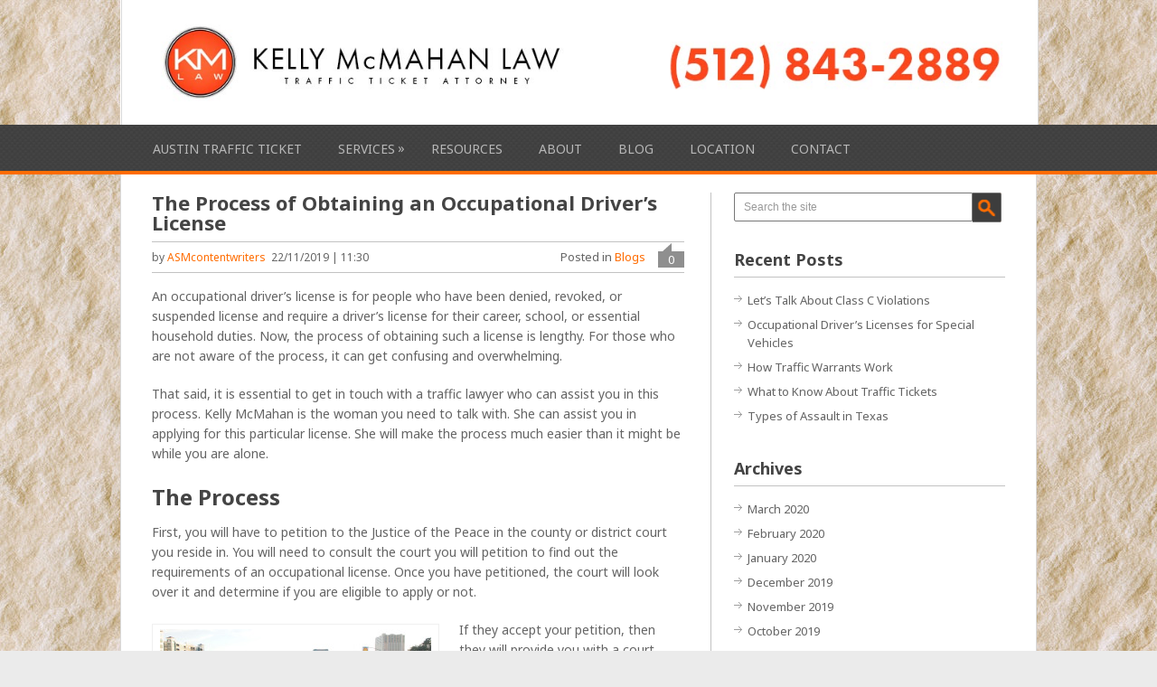

--- FILE ---
content_type: text/html; charset=UTF-8
request_url: https://www.austinareatraffictickets.com/the-process-of-obtaining-an-occupational-drivers-license/
body_size: 7784
content:
<script></script><script></script><script></script><script></script><!DOCTYPE html>
<html class="no-js" lang="en">
<head>
	<meta charset="UTF-8">
	<title>The Process of Obtaining an Occupational Driver&#039;s License - Austin Area Traffic Lawyer</title>
	<link rel="icon" href="https://www.austinareatraffictickets.com/wp-content/uploads/2014/09/favicon.png" type="image/x-icon" />
<!--iOS/android/handheld specific -->	
<link rel="apple-touch-icon" href="apple-touch-icon.png">
<meta name="viewport" content="width=device-width, initial-scale=1.0">
<meta name="apple-mobile-web-app-capable" content="yes">
<meta name="apple-mobile-web-app-status-bar-style" content="black">
	<link rel="stylesheet" type="text/css" media="all" href="https://www.austinareatraffictickets.com/wp-content/themes/playbook/style.css" />
	<link rel="pingback" href="https://www.austinareatraffictickets.com/xmlrpc.php" />
			<!--[if lt IE 9]> <script src="http://html5shim.googlecode.com/svn/trunk/html5.js"></script> <![endif]-->
	<style type="text/css">
body {background-color:#EBEBEB;}
body {background-image: url(https://www.austinareatraffictickets.com/wp-content/uploads/2014/09/091211_03_Texture___Stone_by_avmorgan.jpg);}

.top .toplink,.flex-direction-nav .flex-prev,.flex-direction-nav .flex-next, #search-image, .nav-previous a,.nav-next a, .mts-subscribe input[type="submit"], .sbutton, .currenttext, .pagination a:hover {background-color:#FF6C00; }
.currenttext, .pagination a:hover{ border:1px solid #FF6C00;}
.related-posts a,.theauthor a,.single_post a, a:hover, .textwidget a, #commentform a, .copyrights a:hover, a, .sidebar.c-4-12 a:hover, footer .widget li a:hover {color:#FF6C00; }
.postauthor h5,.reply a,.current-menu-item a{ color:#FF6C00;}
.secondary-navigation{ border-bottom:4px solid #FF6C00; }
body > footer{border-top:4px solid #FF6C00;}
</style>
	<meta property="og:title" content="The Process of Obtaining an Occupational Driver&#039;s License"/>
<meta property="og:description" content="An occupational driver&#039;s license is for people who have been denied, revoked, or suspended license and require a driver&#039;s license for their career, school, or"/>
<meta property="og:image" content="https://www.austinareatraffictickets.com/wp-content/uploads/2014/09/austin-6-300x135.jpg"/>

<!-- Twitter Card generated by Blog2Social 600 - https://www.blog2social.com -->
<meta name="twitter:card" content="summary">
<meta name="twitter:title" content="The Process of Obtaining an Occupational Driver&#039;s License"/>
<meta name="twitter:description" content="An occupational driver&#039;s license is for people who have been denied, revoked, or suspended license and require a driver&#039;s license for their career, school, or"/>
<meta name="twitter:image" content="https://www.austinareatraffictickets.com/wp-content/uploads/2014/09/austin-6-300x135.jpg"/>
<!-- Twitter Card generated by Blog2Social 600 - https://www.blog2social.com -->
<meta name="author" content="ASMcontentwriters"/>

<!-- This site is optimized with the Yoast SEO plugin v12.9.1 - https://yoast.com/wordpress/plugins/seo/ -->
<meta name="description" content="Kell McMahan is the best choice when it comes to assisting you in this process. You can find more information on her website."/>
<meta name="robots" content="max-snippet:-1, max-image-preview:large, max-video-preview:-1"/>
<link rel="canonical" href="https://www.austinareatraffictickets.com/the-process-of-obtaining-an-occupational-drivers-license/" />
<meta property="og:locale" content="en_US" />
<meta property="og:type" content="article" />
<meta property="og:url" content="https://www.austinareatraffictickets.com/the-process-of-obtaining-an-occupational-drivers-license/" />
<meta property="og:site_name" content="Austin Area Traffic Lawyer" />
<meta property="article:publisher" content="https://www.facebook.com/Austin-traffic-attorney-870404249738649/" />
<meta property="article:section" content="Blogs" />
<meta property="article:published_time" content="2019-11-22T17:30:02+00:00" />
<meta property="article:modified_time" content="2020-01-30T19:27:03+00:00" />
<meta property="og:updated_time" content="2020-01-30T19:27:03+00:00" />
<script type='application/ld+json' class='yoast-schema-graph yoast-schema-graph--main'>{"@context":"https://schema.org","@graph":[{"@type":"Organization","@id":"https://www.austinareatraffictickets.com/#organization","name":"Kelly McMahan Law","url":"https://www.austinareatraffictickets.com/","sameAs":["https://www.facebook.com/Austin-traffic-attorney-870404249738649/"],"logo":{"@type":"ImageObject","@id":"https://www.austinareatraffictickets.com/#logo","url":"https://www.austinareatraffictickets.com/wp-content/uploads/2014/09/logo.png","width":90,"height":90,"caption":"Kelly McMahan Law"},"image":{"@id":"https://www.austinareatraffictickets.com/#logo"}},{"@type":"WebSite","@id":"https://www.austinareatraffictickets.com/#website","url":"https://www.austinareatraffictickets.com/","name":"Austin Area Traffic Lawyer","description":"Austin Area Traffic Lawyer","publisher":{"@id":"https://www.austinareatraffictickets.com/#organization"},"potentialAction":{"@type":"SearchAction","target":"https://www.austinareatraffictickets.com/?s={search_term_string}","query-input":"required name=search_term_string"}},{"@type":"ImageObject","@id":"https://www.austinareatraffictickets.com/the-process-of-obtaining-an-occupational-drivers-license/#primaryimage","url":"https://www.austinareatraffictickets.com/wp-content/uploads/2014/09/austin-6.jpg","width":1000,"height":450,"caption":"Drivers License"},{"@type":"WebPage","@id":"https://www.austinareatraffictickets.com/the-process-of-obtaining-an-occupational-drivers-license/#webpage","url":"https://www.austinareatraffictickets.com/the-process-of-obtaining-an-occupational-drivers-license/","inLanguage":"en","name":"The Process of Obtaining an Occupational Driver&#039;s License - Austin Area Traffic Lawyer","isPartOf":{"@id":"https://www.austinareatraffictickets.com/#website"},"primaryImageOfPage":{"@id":"https://www.austinareatraffictickets.com/the-process-of-obtaining-an-occupational-drivers-license/#primaryimage"},"datePublished":"2019-11-22T17:30:02+00:00","dateModified":"2020-01-30T19:27:03+00:00","description":"Kell McMahan is the best choice when it comes to assisting you in this process. You can find more information on her website.","breadcrumb":{"@id":"https://www.austinareatraffictickets.com/the-process-of-obtaining-an-occupational-drivers-license/#breadcrumb"}},{"@type":"BreadcrumbList","@id":"https://www.austinareatraffictickets.com/the-process-of-obtaining-an-occupational-drivers-license/#breadcrumb","itemListElement":[{"@type":"ListItem","position":1,"item":{"@type":"WebPage","@id":"https://www.austinareatraffictickets.com/","url":"https://www.austinareatraffictickets.com/","name":"Home"}},{"@type":"ListItem","position":2,"item":{"@type":"WebPage","@id":"https://www.austinareatraffictickets.com/blog/","url":"https://www.austinareatraffictickets.com/blog/","name":"Blog"}},{"@type":"ListItem","position":3,"item":{"@type":"WebPage","@id":"https://www.austinareatraffictickets.com/the-process-of-obtaining-an-occupational-drivers-license/","url":"https://www.austinareatraffictickets.com/the-process-of-obtaining-an-occupational-drivers-license/","name":"The Process of Obtaining an Occupational Driver&#8217;s License"}}]},{"@type":"Article","@id":"https://www.austinareatraffictickets.com/the-process-of-obtaining-an-occupational-drivers-license/#article","isPartOf":{"@id":"https://www.austinareatraffictickets.com/the-process-of-obtaining-an-occupational-drivers-license/#webpage"},"author":{"@id":"https://www.austinareatraffictickets.com/#/schema/person/b93a8a50c159697b25eb66da1d4993d7"},"headline":"The Process of Obtaining an Occupational Driver&#8217;s License","datePublished":"2019-11-22T17:30:02+00:00","dateModified":"2020-01-30T19:27:03+00:00","commentCount":0,"mainEntityOfPage":{"@id":"https://www.austinareatraffictickets.com/the-process-of-obtaining-an-occupational-drivers-license/#webpage"},"publisher":{"@id":"https://www.austinareatraffictickets.com/#organization"},"image":{"@id":"https://www.austinareatraffictickets.com/the-process-of-obtaining-an-occupational-drivers-license/#primaryimage"},"articleSection":"Blogs"},{"@type":["Person"],"@id":"https://www.austinareatraffictickets.com/#/schema/person/b93a8a50c159697b25eb66da1d4993d7","name":"ASMcontentwriters","image":{"@type":"ImageObject","@id":"https://www.austinareatraffictickets.com/#authorlogo","url":"https://secure.gravatar.com/avatar/fff611506c3fd6ca846d84849dfb0523?s=96&d=mm&r=g","caption":"ASMcontentwriters"},"sameAs":[]}]}</script>
<!-- / Yoast SEO plugin. -->

<link rel='dns-prefetch' href='//ajax.googleapis.com' />
<link rel='dns-prefetch' href='//fonts.googleapis.com' />
<link rel='dns-prefetch' href='//s.w.org' />
<link rel="alternate" type="application/rss+xml" title="Austin Area Traffic Lawyer &raquo; Feed" href="https://www.austinareatraffictickets.com/feed/" />
		<script type="text/javascript">
			window._wpemojiSettings = {"baseUrl":"https:\/\/s.w.org\/images\/core\/emoji\/12.0.0-1\/72x72\/","ext":".png","svgUrl":"https:\/\/s.w.org\/images\/core\/emoji\/12.0.0-1\/svg\/","svgExt":".svg","source":{"concatemoji":"https:\/\/www.austinareatraffictickets.com\/wp-includes\/js\/wp-emoji-release.min.js?ver=5.3.17"}};
			!function(e,a,t){var n,r,o,i=a.createElement("canvas"),p=i.getContext&&i.getContext("2d");function s(e,t){var a=String.fromCharCode;p.clearRect(0,0,i.width,i.height),p.fillText(a.apply(this,e),0,0);e=i.toDataURL();return p.clearRect(0,0,i.width,i.height),p.fillText(a.apply(this,t),0,0),e===i.toDataURL()}function c(e){var t=a.createElement("script");t.src=e,t.defer=t.type="text/javascript",a.getElementsByTagName("head")[0].appendChild(t)}for(o=Array("flag","emoji"),t.supports={everything:!0,everythingExceptFlag:!0},r=0;r<o.length;r++)t.supports[o[r]]=function(e){if(!p||!p.fillText)return!1;switch(p.textBaseline="top",p.font="600 32px Arial",e){case"flag":return s([127987,65039,8205,9895,65039],[127987,65039,8203,9895,65039])?!1:!s([55356,56826,55356,56819],[55356,56826,8203,55356,56819])&&!s([55356,57332,56128,56423,56128,56418,56128,56421,56128,56430,56128,56423,56128,56447],[55356,57332,8203,56128,56423,8203,56128,56418,8203,56128,56421,8203,56128,56430,8203,56128,56423,8203,56128,56447]);case"emoji":return!s([55357,56424,55356,57342,8205,55358,56605,8205,55357,56424,55356,57340],[55357,56424,55356,57342,8203,55358,56605,8203,55357,56424,55356,57340])}return!1}(o[r]),t.supports.everything=t.supports.everything&&t.supports[o[r]],"flag"!==o[r]&&(t.supports.everythingExceptFlag=t.supports.everythingExceptFlag&&t.supports[o[r]]);t.supports.everythingExceptFlag=t.supports.everythingExceptFlag&&!t.supports.flag,t.DOMReady=!1,t.readyCallback=function(){t.DOMReady=!0},t.supports.everything||(n=function(){t.readyCallback()},a.addEventListener?(a.addEventListener("DOMContentLoaded",n,!1),e.addEventListener("load",n,!1)):(e.attachEvent("onload",n),a.attachEvent("onreadystatechange",function(){"complete"===a.readyState&&t.readyCallback()})),(n=t.source||{}).concatemoji?c(n.concatemoji):n.wpemoji&&n.twemoji&&(c(n.twemoji),c(n.wpemoji)))}(window,document,window._wpemojiSettings);
		</script>
		<style type="text/css">
img.wp-smiley,
img.emoji {
	display: inline !important;
	border: none !important;
	box-shadow: none !important;
	height: 1em !important;
	width: 1em !important;
	margin: 0 .07em !important;
	vertical-align: -0.1em !important;
	background: none !important;
	padding: 0 !important;
}
</style>
	<link rel='stylesheet' id='GoogleFonts-css'  href='https://fonts.googleapis.com/css?family=Noto+Sans%3Aregular%2Cbold&#038;v1&#038;ver=5.3.17' type='text/css' media='all' />
<link rel='stylesheet' id='wp-block-library-css'  href='https://www.austinareatraffictickets.com/wp-includes/css/dist/block-library/style.min.css?ver=5.3.17' type='text/css' media='all' />
<link rel='stylesheet' id='contact-form-7-css'  href='https://www.austinareatraffictickets.com/wp-content/plugins/contact-form-7/includes/css/styles.css?ver=5.1.6' type='text/css' media='all' />
<link rel='stylesheet' id='wp_review-style-css'  href='https://www.austinareatraffictickets.com/wp-content/plugins/wp-review/public/css/wp-review.css?ver=5.3.0' type='text/css' media='all' />
<script type='text/javascript' src='https://ajax.googleapis.com/ajax/libs/jquery/1.8.3/jquery.min.js?ver=1.7.1'></script>
<script type='text/javascript' src='https://ajax.googleapis.com/ajax/libs/jqueryui/1.9.2/jquery-ui.min.js?ver=1.8.16'></script>
<script type='text/javascript' src='https://www.austinareatraffictickets.com/wp-content/themes/playbook/js/modernizr.min.js?ver=5.3.17'></script>
<script type='text/javascript' src='https://www.austinareatraffictickets.com/wp-content/themes/playbook/js/customscript.js?ver=5.3.17'></script>
<script type='text/javascript' src='https://www.austinareatraffictickets.com/wp-content/plugins/google-analyticator/external-tracking.min.js?ver=6.5.4'></script>
<link rel='https://api.w.org/' href='https://www.austinareatraffictickets.com/wp-json/' />
<link rel="EditURI" type="application/rsd+xml" title="RSD" href="https://www.austinareatraffictickets.com/xmlrpc.php?rsd" />
<link rel="wlwmanifest" type="application/wlwmanifest+xml" href="https://www.austinareatraffictickets.com/wp-includes/wlwmanifest.xml" /> 
<!--Theme by MyThemeShop.com-->
<link rel='shortlink' href='https://www.austinareatraffictickets.com/?p=841' />
<link rel="alternate" type="application/json+oembed" href="https://www.austinareatraffictickets.com/wp-json/oembed/1.0/embed?url=https%3A%2F%2Fwww.austinareatraffictickets.com%2Fthe-process-of-obtaining-an-occupational-drivers-license%2F" />
<link rel="alternate" type="text/xml+oembed" href="https://www.austinareatraffictickets.com/wp-json/oembed/1.0/embed?url=https%3A%2F%2Fwww.austinareatraffictickets.com%2Fthe-process-of-obtaining-an-occupational-drivers-license%2F&#038;format=xml" />
<!-- Global site tag (gtag.js) - Google Analytics -->
<script async src="https://www.googletagmanager.com/gtag/js?id=UA-112714675-1"></script>
<script>
  window.dataLayer = window.dataLayer || [];
  function gtag(){dataLayer.push(arguments);}
  gtag('js', new Date());

  gtag('config', 'UA-112714675-1');
</script>		<script type="text/javascript">
			var _statcounter = _statcounter || [];
			_statcounter.push({"tags": {"author": "ASMcontentwriters"}});
		</script>
		<!-- Google Analytics Tracking by Google Analyticator 6.5.4: http://www.videousermanuals.com/google-analyticator/ -->
<script type="text/javascript">
    var analyticsFileTypes = [''];
    var analyticsSnippet = 'disabled';
    var analyticsEventTracking = 'enabled';
</script>
<script type="text/javascript">
	(function(i,s,o,g,r,a,m){i['GoogleAnalyticsObject']=r;i[r]=i[r]||function(){
	(i[r].q=i[r].q||[]).push(arguments)},i[r].l=1*new Date();a=s.createElement(o),
	m=s.getElementsByTagName(o)[0];a.async=1;a.src=g;m.parentNode.insertBefore(a,m)
	})(window,document,'script','//www.google-analytics.com/analytics.js','ga');
	ga('create', 'UA-112714675-1', 'auto');
 
	ga('send', 'pageview');
</script>
</head>
<body id ="blog" class="post-template-default single single-post postid-841 single-format-standard main cat-1-id">
	<header class="main-header">
		<div class="container">
			<div id="header">
															<h2 id="logo">
							<a href="https://www.austinareatraffictickets.com"><img src="https://www.austinareatraffictickets.com/wp-content/uploads/2016/09/traffic-ticket-attorney-in-austin-texas2.jpg" alt="Austin Area Traffic Lawyer"></a>
						</h2><!-- END #logo -->
									                				              
			</div><!--#header-->
		</div><!--.container-->
        <div class="secondary-navigation">
            <nav id="navigation" >
                                    <ul id="menu-menu-1" class="menu"><li id="menu-item-29" class="menu-item menu-item-type-post_type menu-item-object-page menu-item-home menu-item-29"><a href="https://www.austinareatraffictickets.com/">Austin Traffic Ticket</a></li>
<li id="menu-item-31" class="menu-item menu-item-type-post_type menu-item-object-page menu-item-has-children menu-item-31"><a href="https://www.austinareatraffictickets.com/services/">Services</a>
<ul class="sub-menu">
	<li id="menu-item-35" class="menu-item menu-item-type-post_type menu-item-object-page menu-item-35"><a href="https://www.austinareatraffictickets.com/services/traffic-tickets/">Traffic Tickets</a></li>
	<li id="menu-item-36" class="menu-item menu-item-type-post_type menu-item-object-page menu-item-36"><a href="https://www.austinareatraffictickets.com/services/traffic-warrants/">Traffic Warrants</a></li>
	<li id="menu-item-34" class="menu-item menu-item-type-post_type menu-item-object-page menu-item-34"><a href="https://www.austinareatraffictickets.com/services/occupational-drivers-license/">Occupational Drivers License</a></li>
	<li id="menu-item-32" class="menu-item menu-item-type-post_type menu-item-object-page menu-item-32"><a href="https://www.austinareatraffictickets.com/services/class-c-violations/">Class C Violations</a></li>
</ul>
</li>
<li id="menu-item-30" class="menu-item menu-item-type-post_type menu-item-object-page menu-item-30"><a href="https://www.austinareatraffictickets.com/resources/">Resources</a></li>
<li id="menu-item-28" class="menu-item menu-item-type-post_type menu-item-object-page menu-item-28"><a href="https://www.austinareatraffictickets.com/about/">About</a></li>
<li id="menu-item-865" class="menu-item menu-item-type-post_type menu-item-object-page current_page_parent menu-item-865"><a href="https://www.austinareatraffictickets.com/blog/">Blog</a></li>
<li id="menu-item-823" class="menu-item menu-item-type-post_type menu-item-object-page menu-item-823"><a href="https://www.austinareatraffictickets.com/location/">Location</a></li>
<li id="menu-item-33" class="menu-item menu-item-type-post_type menu-item-object-page menu-item-33"><a href="https://www.austinareatraffictickets.com/contact/">Contact</a></li>
</ul>                            </nav>
        </div>
	</header>
	<div class="main-container">
<script></script><div id="page" class="single">
	<div class="content">
		<article class="article">
			<div id="content_box" >
									<div id="post-841" class="g post post-841 type-post status-publish format-standard hentry category-uncategorized cat-1-id">
						<div class="single_post">
							<header>
								<h1 class="title single-title">The Process of Obtaining an Occupational Driver&#8217;s License</h1>
																	<div class="post-info"><span class="theauthor">by <a rel="nofollow" href="https://www.austinareatraffictickets.com/author/asmcontentwriters/" title="Posts by ASMcontentwriters" rel="author">ASMcontentwriters</a></span>&nbsp; <span class="thetime"> 22/11/2019 | 11:30</span>
                                    <span class="thecomment"><a href="https://www.austinareatraffictickets.com/the-process-of-obtaining-an-occupational-drivers-license/#respond">0</a></span>
                                    <span class="thecategory">Posted in <a href="https://www.austinareatraffictickets.com/category/uncategorized/" rel="nofollow">Blogs</a></span>&nbsp;</div>
															</header><!--.headline_area-->
							<div class="post-single-content box mark-links">
																<p>An occupational driver&#8217;s license is for people who have been denied, revoked, or suspended license and require a driver&#8217;s license for their career, school, or essential household duties. Now, the process of obtaining such a license is lengthy. For those who are not aware of the process, it can get confusing and overwhelming.</p>
<p>That said, it is essential to get in touch with a traffic lawyer who can assist you in this process. Kelly McMahan is the woman you need to talk with. She can assist you in applying for this particular license. She will make the process much easier than it might be while you are alone.</p>
<h2>The Process</h2>
<p>First, you will have to petition to the Justice of the Peace in the county or district court you reside in. You will need to consult the court you will petition to find out the requirements of an occupational license. Once you have petitioned, the court will look over it and determine if you are eligible to apply or not.</p>
<div id="attachment_76" style="width: 310px" class="wp-caption alignleft"><a href="https://www.austinareatraffictickets.com/wp-content/uploads/2014/09/austin-6.jpg"><img aria-describedby="caption-attachment-76" class="wp-image-76 size-medium" src="https://www.austinareatraffictickets.com/wp-content/uploads/2014/09/austin-6-300x135.jpg" alt="Drivers License" width="300" height="135" srcset="https://www.austinareatraffictickets.com/wp-content/uploads/2014/09/austin-6-300x135.jpg 300w, https://www.austinareatraffictickets.com/wp-content/uploads/2014/09/austin-6.jpg 1000w" sizes="(max-width: 300px) 100vw, 300px" /></a><p id="caption-attachment-76" class="wp-caption-text">Find the right person to assist you in obtaining an occupational license.</p></div>
<p>If they accept your petition, then they will provide you with a court order. It is essential to note the court order is not the license. Instead, you then need to take the court order to the Texas Department of Public Saftey. However, the court order is not the only document you need to turn in.</p>
<p>Applicants will also need to turn in a financial responsibility insurance certificate. This certificate can be found online. Furthermore, you will also have to pay the occupational license fee and pay the reinstatement fee.</p>
<p>These fees and documents should be turned in via a single envelope and mailed to the Texas Department of Public Saftey. There are still some other minor details that are not mentioned here, but that is why it is crucial to have a professional by your side.</p>
<p>If you are interested in Kelly McMahan Law&#8217;s service, then give her a call at <a href="tel:512-843-2889">(512) 843-2889</a>. This process can take up a lot of time, and it is crucial you meet all the criteria the process requires. Kell McMahan is the best choice when it comes to assisting you in this process. You can find more information on her <a href="https://www.austinareatraffictickets.com/services/occupational-drivers-license/">website</a>. Kelly looks forward to working with you.<br />
<script></script></p>

<script type="text/javascript">
jQuery(document).ready(function($) {
	$.post('https://www.austinareatraffictickets.com/wp-admin/admin-ajax.php', {action: 'wpt_view_count', id: '841'});
});
</script>																 
															</div>
						</div><!--.post-content box mark-links-->
							
							<div class="related-posts"><div class="postauthor-top"><h3>Related Posts</h3></div><ul>								<li class="">
									<a rel="nofollow" class="relatedthumb" href="https://www.austinareatraffictickets.com/lets-talk-about-class-c-violations/" rel="bookmark" title="Let&#8217;s Talk About Class C Violations">
										<span class="rthumb">
																							<img src="https://www.austinareatraffictickets.com/wp-content/themes/playbook/images/relthumb.png" alt="Let&#8217;s Talk About Class C Violations"  width='180' height='120' class="wp-post-image" />
																					</span>
										<span>
											Let&#8217;s Talk About Class C Violations                                            
										</span>
									</a>
                                    <div>When it comes to Class C violations, you need someone who understands them inside</div>
								</li>
																<li class="last">
									<a rel="nofollow" class="relatedthumb" href="https://www.austinareatraffictickets.com/occupational-drivers-licenses-for-special-vehicles/" rel="bookmark" title="Occupational Driver&#8217;s Licenses for Special Vehicles">
										<span class="rthumb">
																							<img src="https://www.austinareatraffictickets.com/wp-content/themes/playbook/images/relthumb.png" alt="Occupational Driver&#8217;s Licenses for Special Vehicles"  width='180' height='120' class="wp-post-image" />
																					</span>
										<span>
											Occupational Driver&#8217;s Licenses for Special Vehicles                                            
										</span>
									</a>
                                    <div>Kelly McMahan Law deals with quite a few different types of cases. From regular</div>
								</li>
								</ul></div>							<!-- .related-posts -->
                          
													<div class="postauthor">
								<h4 style="display:none">About Author</h4>
								<img alt='' src='https://secure.gravatar.com/avatar/fff611506c3fd6ca846d84849dfb0523?s=135&#038;d=mm&#038;r=g' srcset='https://secure.gravatar.com/avatar/fff611506c3fd6ca846d84849dfb0523?s=270&#038;d=mm&#038;r=g 2x' class='avatar avatar-135 photo' height='135' width='135' />								<h5>ASMcontentwriters</h5>
								<p></p>
							</div>
						  
					</div><!--.g post-->
												</div>
		</article>
		<aside class="sidebar c-4-12">
	<div id="sidebars" class="g">
		<div class="sidebar">
			<ul class="sidebar_list">
				<li id="widget_search" class="widget widget-sidebar"><form method="get" id="searchform" class="search-form" action="https://www.austinareatraffictickets.com" _lpchecked="1">
	<fieldset>
		<input type="text" name="s" id="s" value="Search the site" onblur="if (this.value == '') {this.value = 'Search the site';}" onfocus="if (this.value == 'Search the site') {this.value = '';}" >
		<input id="search-image" class="sbutton" type="submit" style="border:0; vertical-align: top;" value="Search">
	</fieldset>
</form></li>		<li id="widget_recent_entries" class="widget widget-sidebar">		<h3>Recent Posts</h3>		<ul>
											<li>
					<a href="https://www.austinareatraffictickets.com/lets-talk-about-class-c-violations/">Let&#8217;s Talk About Class C Violations</a>
									</li>
											<li>
					<a href="https://www.austinareatraffictickets.com/occupational-drivers-licenses-for-special-vehicles/">Occupational Driver&#8217;s Licenses for Special Vehicles</a>
									</li>
											<li>
					<a href="https://www.austinareatraffictickets.com/how-traffic-warrants-work/">How Traffic Warrants Work</a>
									</li>
											<li>
					<a href="https://www.austinareatraffictickets.com/what-to-know-about-traffic-tickets/">What to Know About Traffic Tickets</a>
									</li>
											<li>
					<a href="https://www.austinareatraffictickets.com/types-of-assault-in-texas/">Types of Assault in Texas</a>
									</li>
					</ul>
		</li><li id="widget_archive" class="widget widget-sidebar"><h3>Archives</h3>		<ul>
				<li><a href='https://www.austinareatraffictickets.com/2020/03/'>March 2020</a></li>
	<li><a href='https://www.austinareatraffictickets.com/2020/02/'>February 2020</a></li>
	<li><a href='https://www.austinareatraffictickets.com/2020/01/'>January 2020</a></li>
	<li><a href='https://www.austinareatraffictickets.com/2019/12/'>December 2019</a></li>
	<li><a href='https://www.austinareatraffictickets.com/2019/11/'>November 2019</a></li>
	<li><a href='https://www.austinareatraffictickets.com/2019/10/'>October 2019</a></li>
	<li><a href='https://www.austinareatraffictickets.com/2019/09/'>September 2019</a></li>
	<li><a href='https://www.austinareatraffictickets.com/2019/08/'>August 2019</a></li>
	<li><a href='https://www.austinareatraffictickets.com/2019/07/'>July 2019</a></li>
	<li><a href='https://www.austinareatraffictickets.com/2019/06/'>June 2019</a></li>
	<li><a href='https://www.austinareatraffictickets.com/2019/05/'>May 2019</a></li>
	<li><a href='https://www.austinareatraffictickets.com/2019/04/'>April 2019</a></li>
	<li><a href='https://www.austinareatraffictickets.com/2019/03/'>March 2019</a></li>
	<li><a href='https://www.austinareatraffictickets.com/2019/01/'>January 2019</a></li>
	<li><a href='https://www.austinareatraffictickets.com/2018/12/'>December 2018</a></li>
	<li><a href='https://www.austinareatraffictickets.com/2018/11/'>November 2018</a></li>
	<li><a href='https://www.austinareatraffictickets.com/2014/09/'>September 2014</a></li>
		</ul>
			</li><li id="widget_categories" class="widget widget-sidebar"><h3>Categories</h3>		<ul>
				<li class="cat-item cat-item-1"><a href="https://www.austinareatraffictickets.com/category/uncategorized/">Blogs</a>
</li>
		</ul>
			</li>			</ul>
		</div>
	</div><!--sidebars-->
</aside>		</div>
	</div><!--#page-->
</div><!--.main-container-->
<footer>
	<div class="container">
		<div class="footer-widgets">
				<div class="f-widget f-widget-1">
		<div class="widget_text widget"><h3>Austin</h3><div class="textwidget custom-html-widget"><h3>
	Kelly McMahan Law </h3>
	<h3>	Traffic Ticket Attorney
</h3>
<p> 12600 Hill Country Boulevard, Suite R-275 <br>
Austin, Texas 78738
</p>
<strong><a href="tel:512-843-2889">512-843-2889</a></strong>
<br>
<a href="mailto:mcmahanlaw@gmail.com">mcmahanlaw@gmail.com</a>
<br>
	<a href="https://www.austinareatraffictickets.com/location/">View Map</a>
</div></div>	</div>
	<div class="f-widget f-widget-2">
		<div class="widget"><h3>Our Hours</h3>			<div class="textwidget"><p>Sunday       Closed</p>
<p>Monday           8:00am &#8211; 5:00pm</p>
<p>Tuesday           8:00am &#8211; 5:00pm</p>
<p>Wednesday     8:00am &#8211; 5:00pm</p>
<p>Thursday         8:00am &#8211; 5:00pm</p>
<p>Friday               8:00am &#8211; 5:00pm</p>
<p>Saturday          8:00am &#8211; 5:00pm</p>
</div>
		</div>	</div>
	<div class="f-widget last">
		<div class="widget_text widget"><h3>Service Areas</h3><div class="textwidget custom-html-widget">	VLG O THE HLS, TX 78738, USA
	<br>
		Austin, TX, USA
		<br>
		Travis County, Austin, TX78735, USA
		<br>
		Austin, TX 78734, USA
				<br>
		Austin, TX 78733, USA
		<br>
		Austin, TX 78736, USA
<br>
		Austin, TX 78735, USA
		<br>
		Austin, TX 78746, USA
		<br>
		Austin, TX 78744, USA</div></div>	</div>
			<div class="copyrights">
				<!--start copyrights-->
<div class="row" id="copyright-note">
<span><a href="https://www.austinareatraffictickets.com/" title="Austin Area Traffic Lawyer">Austin Area Traffic Lawyer</a> Copyright &copy; 2026.</span>

</div>
<!--end copyrights-->
                <span class="cright">Principal Office located in Austin, TX.   (512) 843-2889. Designed by
<a href="https://actualseomedia.com/"> & Actual Seo Media</a> | <a href="https://www.linkedin.com/company/kelly-mcmahan-law-austin-traffic-ticket-attorney/about/">LinkedIn</a></span>
</span>
			</div> 
            <div class="top">
                <a href="#top" class="toplink">   </a></div>
		</div><!--.footer-widgets-->
	</div><!--.container-->
</footer><!--footer-->
<!--start footer code-->
<!--end footer code-->
		<!-- Start of StatCounter Code -->
		<script>
			<!--
			var sc_project=10031922;
			var sc_security="5d1a69e9";
			      var sc_invisible=1;
			var scJsHost = (("https:" == document.location.protocol) ?
				"https://secure." : "http://www.");
			//-->
					</script>
		
<script type="text/javascript"
				src="https://secure.statcounter.com/counter/counter.js"
				async></script>		<noscript><div class="statcounter"><a title="web analytics" href="https://statcounter.com/"><img class="statcounter" src="https://c.statcounter.com/10031922/0/5d1a69e9/1/" alt="web analytics" /></a></div></noscript>
		<!-- End of StatCounter Code -->
		<script type='text/javascript'>
/* <![CDATA[ */
var wpcf7 = {"apiSettings":{"root":"https:\/\/www.austinareatraffictickets.com\/wp-json\/contact-form-7\/v1","namespace":"contact-form-7\/v1"}};
/* ]]> */
</script>
<script type='text/javascript' src='https://www.austinareatraffictickets.com/wp-content/plugins/contact-form-7/includes/js/scripts.js?ver=5.1.6'></script>
<script type='text/javascript' src='https://www.austinareatraffictickets.com/wp-content/plugins/wp-review/public/js/js.cookie.min.js?ver=2.1.4'></script>
<script type='text/javascript' src='https://www.austinareatraffictickets.com/wp-includes/js/underscore.min.js?ver=1.8.3'></script>
<script type='text/javascript'>
/* <![CDATA[ */
var _wpUtilSettings = {"ajax":{"url":"\/wp-admin\/admin-ajax.php"}};
/* ]]> */
</script>
<script type='text/javascript' src='https://www.austinareatraffictickets.com/wp-includes/js/wp-util.min.js?ver=5.3.17'></script>
<script type='text/javascript'>
/* <![CDATA[ */
var wpreview = {"ajaxurl":"https:\/\/www.austinareatraffictickets.com\/wp-admin\/admin-ajax.php"};
/* ]]> */
</script>
<script type='text/javascript' src='https://www.austinareatraffictickets.com/wp-content/plugins/wp-review/public/js/main.js?ver=5.3.0'></script>
<script type='text/javascript' src='https://www.austinareatraffictickets.com/wp-includes/js/wp-embed.min.js?ver=5.3.17'></script>
</body>
</html>
<script></script>